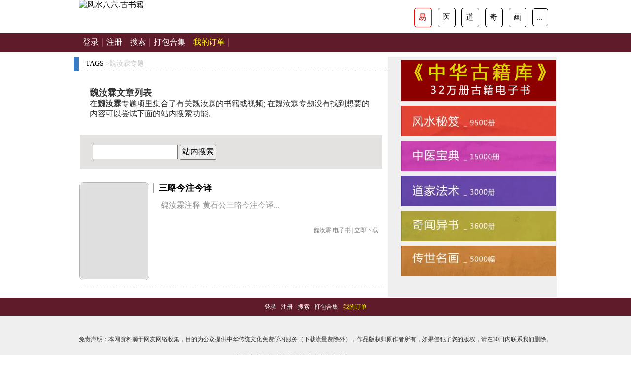

--- FILE ---
content_type: text/html; charset=UTF-8
request_url: https://book.fengshui86.com/tags/m1468/
body_size: 7409
content:
<!DOCTYPE html>
<html>
<head>
    <meta name="viewport" content="width=device-width, initial-scale=1, maximum-scale=1">
    <meta http-equiv="Content-Type" content="text/html;charset=utf-8">
    <title>魏汝霖 - 风水八六</title>
<meta name='robots' content='max-image-preview:large' />
<style id='classic-theme-styles-inline-css' type='text/css'>
/*! This file is auto-generated */
.wp-block-button__link{color:#fff;background-color:#32373c;border-radius:9999px;box-shadow:none;text-decoration:none;padding:calc(.667em + 2px) calc(1.333em + 2px);font-size:1.125em}.wp-block-file__button{background:#32373c;color:#fff;text-decoration:none}
</style>
<style id='global-styles-inline-css' type='text/css'>
body{--wp--preset--color--black: #000000;--wp--preset--color--cyan-bluish-gray: #abb8c3;--wp--preset--color--white: #ffffff;--wp--preset--color--pale-pink: #f78da7;--wp--preset--color--vivid-red: #cf2e2e;--wp--preset--color--luminous-vivid-orange: #ff6900;--wp--preset--color--luminous-vivid-amber: #fcb900;--wp--preset--color--light-green-cyan: #7bdcb5;--wp--preset--color--vivid-green-cyan: #00d084;--wp--preset--color--pale-cyan-blue: #8ed1fc;--wp--preset--color--vivid-cyan-blue: #0693e3;--wp--preset--color--vivid-purple: #9b51e0;--wp--preset--gradient--vivid-cyan-blue-to-vivid-purple: linear-gradient(135deg,rgba(6,147,227,1) 0%,rgb(155,81,224) 100%);--wp--preset--gradient--light-green-cyan-to-vivid-green-cyan: linear-gradient(135deg,rgb(122,220,180) 0%,rgb(0,208,130) 100%);--wp--preset--gradient--luminous-vivid-amber-to-luminous-vivid-orange: linear-gradient(135deg,rgba(252,185,0,1) 0%,rgba(255,105,0,1) 100%);--wp--preset--gradient--luminous-vivid-orange-to-vivid-red: linear-gradient(135deg,rgba(255,105,0,1) 0%,rgb(207,46,46) 100%);--wp--preset--gradient--very-light-gray-to-cyan-bluish-gray: linear-gradient(135deg,rgb(238,238,238) 0%,rgb(169,184,195) 100%);--wp--preset--gradient--cool-to-warm-spectrum: linear-gradient(135deg,rgb(74,234,220) 0%,rgb(151,120,209) 20%,rgb(207,42,186) 40%,rgb(238,44,130) 60%,rgb(251,105,98) 80%,rgb(254,248,76) 100%);--wp--preset--gradient--blush-light-purple: linear-gradient(135deg,rgb(255,206,236) 0%,rgb(152,150,240) 100%);--wp--preset--gradient--blush-bordeaux: linear-gradient(135deg,rgb(254,205,165) 0%,rgb(254,45,45) 50%,rgb(107,0,62) 100%);--wp--preset--gradient--luminous-dusk: linear-gradient(135deg,rgb(255,203,112) 0%,rgb(199,81,192) 50%,rgb(65,88,208) 100%);--wp--preset--gradient--pale-ocean: linear-gradient(135deg,rgb(255,245,203) 0%,rgb(182,227,212) 50%,rgb(51,167,181) 100%);--wp--preset--gradient--electric-grass: linear-gradient(135deg,rgb(202,248,128) 0%,rgb(113,206,126) 100%);--wp--preset--gradient--midnight: linear-gradient(135deg,rgb(2,3,129) 0%,rgb(40,116,252) 100%);--wp--preset--font-size--small: 13px;--wp--preset--font-size--medium: 20px;--wp--preset--font-size--large: 36px;--wp--preset--font-size--x-large: 42px;--wp--preset--spacing--20: 0.44rem;--wp--preset--spacing--30: 0.67rem;--wp--preset--spacing--40: 1rem;--wp--preset--spacing--50: 1.5rem;--wp--preset--spacing--60: 2.25rem;--wp--preset--spacing--70: 3.38rem;--wp--preset--spacing--80: 5.06rem;--wp--preset--shadow--natural: 6px 6px 9px rgba(0, 0, 0, 0.2);--wp--preset--shadow--deep: 12px 12px 50px rgba(0, 0, 0, 0.4);--wp--preset--shadow--sharp: 6px 6px 0px rgba(0, 0, 0, 0.2);--wp--preset--shadow--outlined: 6px 6px 0px -3px rgba(255, 255, 255, 1), 6px 6px rgba(0, 0, 0, 1);--wp--preset--shadow--crisp: 6px 6px 0px rgba(0, 0, 0, 1);}:where(.is-layout-flex){gap: 0.5em;}:where(.is-layout-grid){gap: 0.5em;}body .is-layout-flex{display: flex;}body .is-layout-flex{flex-wrap: wrap;align-items: center;}body .is-layout-flex > *{margin: 0;}body .is-layout-grid{display: grid;}body .is-layout-grid > *{margin: 0;}:where(.wp-block-columns.is-layout-flex){gap: 2em;}:where(.wp-block-columns.is-layout-grid){gap: 2em;}:where(.wp-block-post-template.is-layout-flex){gap: 1.25em;}:where(.wp-block-post-template.is-layout-grid){gap: 1.25em;}.has-black-color{color: var(--wp--preset--color--black) !important;}.has-cyan-bluish-gray-color{color: var(--wp--preset--color--cyan-bluish-gray) !important;}.has-white-color{color: var(--wp--preset--color--white) !important;}.has-pale-pink-color{color: var(--wp--preset--color--pale-pink) !important;}.has-vivid-red-color{color: var(--wp--preset--color--vivid-red) !important;}.has-luminous-vivid-orange-color{color: var(--wp--preset--color--luminous-vivid-orange) !important;}.has-luminous-vivid-amber-color{color: var(--wp--preset--color--luminous-vivid-amber) !important;}.has-light-green-cyan-color{color: var(--wp--preset--color--light-green-cyan) !important;}.has-vivid-green-cyan-color{color: var(--wp--preset--color--vivid-green-cyan) !important;}.has-pale-cyan-blue-color{color: var(--wp--preset--color--pale-cyan-blue) !important;}.has-vivid-cyan-blue-color{color: var(--wp--preset--color--vivid-cyan-blue) !important;}.has-vivid-purple-color{color: var(--wp--preset--color--vivid-purple) !important;}.has-black-background-color{background-color: var(--wp--preset--color--black) !important;}.has-cyan-bluish-gray-background-color{background-color: var(--wp--preset--color--cyan-bluish-gray) !important;}.has-white-background-color{background-color: var(--wp--preset--color--white) !important;}.has-pale-pink-background-color{background-color: var(--wp--preset--color--pale-pink) !important;}.has-vivid-red-background-color{background-color: var(--wp--preset--color--vivid-red) !important;}.has-luminous-vivid-orange-background-color{background-color: var(--wp--preset--color--luminous-vivid-orange) !important;}.has-luminous-vivid-amber-background-color{background-color: var(--wp--preset--color--luminous-vivid-amber) !important;}.has-light-green-cyan-background-color{background-color: var(--wp--preset--color--light-green-cyan) !important;}.has-vivid-green-cyan-background-color{background-color: var(--wp--preset--color--vivid-green-cyan) !important;}.has-pale-cyan-blue-background-color{background-color: var(--wp--preset--color--pale-cyan-blue) !important;}.has-vivid-cyan-blue-background-color{background-color: var(--wp--preset--color--vivid-cyan-blue) !important;}.has-vivid-purple-background-color{background-color: var(--wp--preset--color--vivid-purple) !important;}.has-black-border-color{border-color: var(--wp--preset--color--black) !important;}.has-cyan-bluish-gray-border-color{border-color: var(--wp--preset--color--cyan-bluish-gray) !important;}.has-white-border-color{border-color: var(--wp--preset--color--white) !important;}.has-pale-pink-border-color{border-color: var(--wp--preset--color--pale-pink) !important;}.has-vivid-red-border-color{border-color: var(--wp--preset--color--vivid-red) !important;}.has-luminous-vivid-orange-border-color{border-color: var(--wp--preset--color--luminous-vivid-orange) !important;}.has-luminous-vivid-amber-border-color{border-color: var(--wp--preset--color--luminous-vivid-amber) !important;}.has-light-green-cyan-border-color{border-color: var(--wp--preset--color--light-green-cyan) !important;}.has-vivid-green-cyan-border-color{border-color: var(--wp--preset--color--vivid-green-cyan) !important;}.has-pale-cyan-blue-border-color{border-color: var(--wp--preset--color--pale-cyan-blue) !important;}.has-vivid-cyan-blue-border-color{border-color: var(--wp--preset--color--vivid-cyan-blue) !important;}.has-vivid-purple-border-color{border-color: var(--wp--preset--color--vivid-purple) !important;}.has-vivid-cyan-blue-to-vivid-purple-gradient-background{background: var(--wp--preset--gradient--vivid-cyan-blue-to-vivid-purple) !important;}.has-light-green-cyan-to-vivid-green-cyan-gradient-background{background: var(--wp--preset--gradient--light-green-cyan-to-vivid-green-cyan) !important;}.has-luminous-vivid-amber-to-luminous-vivid-orange-gradient-background{background: var(--wp--preset--gradient--luminous-vivid-amber-to-luminous-vivid-orange) !important;}.has-luminous-vivid-orange-to-vivid-red-gradient-background{background: var(--wp--preset--gradient--luminous-vivid-orange-to-vivid-red) !important;}.has-very-light-gray-to-cyan-bluish-gray-gradient-background{background: var(--wp--preset--gradient--very-light-gray-to-cyan-bluish-gray) !important;}.has-cool-to-warm-spectrum-gradient-background{background: var(--wp--preset--gradient--cool-to-warm-spectrum) !important;}.has-blush-light-purple-gradient-background{background: var(--wp--preset--gradient--blush-light-purple) !important;}.has-blush-bordeaux-gradient-background{background: var(--wp--preset--gradient--blush-bordeaux) !important;}.has-luminous-dusk-gradient-background{background: var(--wp--preset--gradient--luminous-dusk) !important;}.has-pale-ocean-gradient-background{background: var(--wp--preset--gradient--pale-ocean) !important;}.has-electric-grass-gradient-background{background: var(--wp--preset--gradient--electric-grass) !important;}.has-midnight-gradient-background{background: var(--wp--preset--gradient--midnight) !important;}.has-small-font-size{font-size: var(--wp--preset--font-size--small) !important;}.has-medium-font-size{font-size: var(--wp--preset--font-size--medium) !important;}.has-large-font-size{font-size: var(--wp--preset--font-size--large) !important;}.has-x-large-font-size{font-size: var(--wp--preset--font-size--x-large) !important;}
.wp-block-navigation a:where(:not(.wp-element-button)){color: inherit;}
:where(.wp-block-post-template.is-layout-flex){gap: 1.25em;}:where(.wp-block-post-template.is-layout-grid){gap: 1.25em;}
:where(.wp-block-columns.is-layout-flex){gap: 2em;}:where(.wp-block-columns.is-layout-grid){gap: 2em;}
.wp-block-pullquote{font-size: 1.5em;line-height: 1.6;}
</style>
<link rel='stylesheet' id='wshop-css' href='https://book.fengshui86.com/wp-content/plugins/wechat-shop/assets/css/wshop.css' type='text/css' media='all' />
<link rel='stylesheet' id='xhweb-css' href='https://book.fengshui86.com/wp-content/plugins/wechat-shop/assets/css/xunhuweb-plugins-base.css' type='text/css' media='all' />
<link rel='stylesheet' id='xhweb-wshop-css' href='https://book.fengshui86.com/wp-content/plugins/wechat-shop/assets/css/wechat-shop.css' type='text/css' media='all' />
<link rel='stylesheet' id='wsocial-css' href='https://book.fengshui86.com/wp-content/plugins/wechat-social-login/assets/css/social.css' type='text/css' media='all' />
<script type="text/javascript" src="https://book.fengshui86.com/wp-includes/js/jquery/jquery.min.js" id="jquery-core-js"></script>
<script type="text/javascript" src="https://book.fengshui86.com/wp-includes/js/jquery/jquery-migrate.min.js" id="jquery-migrate-js"></script>

<meta name="keywords" content="风水八六" />
<meta name="description" content="古籍网|古书店|风水书-中医书-茅山术" />
        <link href="https://book.fengshui86.com/wp-content/themes/fs86/static/css/style.css" type="text/css" rel="stylesheet" />
    <script src='https://cdn.fengshui86.com/images/book.fengshui86.com.js' type='text/javascript'></script>
</head>
<body>
    <div class="header">
     <div class="logobox">
     <div class="logo1"><a href="https://book.fengshui86.com/home.html"><img src="https://www.fengshui86.com/ebook/logo_book.png" title="风水八六.古书籍"/></a></div>
	  <div class="logo2">
	   <a href='https://www.fengshui86.com/ebook/fsbook.html' class='actived'>易</a>
	   <a href='https://www.fengshui86.com/ebook/zyindex.html'>医</a>
	   <a href='https://www.fengshui86.com/ebook/djindex.html'>道</a>
	   <a href='https://www.fengshui86.com/ebook/qiindex.html'>奇</a>
	   <a href='https://www.fengshui86.com/ebook/huaindex.html'>画</a>
	   <a href='https://www.fengshui86.com/ebook/index.html'>...</a>
	  </div>
	  </div>
    </div>

    <div class="snav">
        <ul id="menu-menu-1" class="alist"><a class="" href="https://book.fengshui86.com/login/">登录</a><a class="" href="https://book.fengshui86.com/register/">注册</a><a class="" href="//book.fengshui86.com/search/">搜索</a><a class="" href="https://book.fengshui86.com/parcel/">打包合集</a><a class="" href="https://book.fengshui86.com/wshop-account-my-orders/"><font color=yellow>我的订单</font></a></ul>    </div>
     <div class="main">
         <div class="pleft">
            <div class="place">
                <a href="https://book.fengshui86.com/taglist/">TAGS</a> &gt;魏汝霖专题
            </div>
            <div class="atags">
                <h2>魏汝霖文章列表</h2>
                在<B>魏汝霖</B>专题项里集合了有关魏汝霖的书籍或视频; 在魏汝霖专题没有找到想要的内容可以尝试下面的站内搜索功能。
            </div>
			 <div class="csearch">
                <form name="formsearch" action="https://book.fengshui86.com" method="GET">
                <div class="form">
                <input name="s" type="text" class="search-keyword" id="search-keyword" placeholder="" />
                <button type="submit" class="search-submit"> 站内搜索 </button>
                </div>
                </form>
                <div class="clear"></div>
            </div>
             <div class="listbox">
                 <ul class="e2">
                                             <li> <a href='https://book.fengshui86.com/page/6525.html' class='preview'><img src='https://oss.fengshui86.com/mpic/eo058708.jpg' /></a>
                            <a href="https://book.fengshui86.com/page/6525.html" class="tit">三略今注今译</a>
                            <p class="intro">魏汝霖注释-黄石公三略今注今译...</p>
                            <p class="timetags"><a href="https://book.fengshui86.com/tags/m1468/" rel="tag">魏汝霖</a> <a href="https://book.fengshui86.com/topics/ebook/" rel="category tag">电子书</a> | <a href="https://book.fengshui86.com/page/6525.html"><span>立即下载</span></a></p>
                        </li>
                                     </ul>
             </div>
             <!-- /listbox -->
             <div class="plist" style="clear:both;margin-bottom:20px">
                   
             </div>
         </div><!-- /pleft -->
         <div class="pright">
            <div class="ba5">
<!--<p><img src="https://cdn.fengshui86.com/images/weix.png"/></p>-->
<a href="https://book.fengshui86.com/32books/"><img src="https://cdn.fengshui86.com/images/ba6.png" alt="百万古书秘笈"/></a><br>
<a href="https://www.fengshui86.com/ebook/fsbook.html"><img src="https://img.alicdn.com/imgextra/i1/381583493/O1CN01g6C51b1bfq7Cqn0xW_!!381583493.jpg" alt="风水秘笈"/></a><br>
<a href="https://www.fengshui86.com/ebook/zyindex.html"><img src="https://img.alicdn.com/imgextra/i2/381583493/O1CN01fdHX1E1bfq7GxAubg_!!381583493.jpg" alt="中医宝典"/></a><br>
<a href="https://www.fengshui86.com/ebook/djindex.html"><img src="https://img.alicdn.com/imgextra/i3/381583493/O1CN01T33Hfc1bfq7MfE8bL_!!381583493.jpg" alt="道家法术"/></a><br>
<a href="https://www.fengshui86.com/ebook/qiindex.html"><img src="https://img.alicdn.com/imgextra/i1/381583493/O1CN01aTjOjv1bfq7Cql4MH_!!381583493.jpg" alt="奇闻异书"/></a><br>
<a href="https://www.fengshui86.com/ebook/hua_guohua.html"><img src="https://img.alicdn.com/imgextra/i2/381583493/O1CN01KiQVxJ1bfq7Cql8Wg_!!381583493.jpg" alt="传世名画"/></a><br>
</div>

<div class="sblk05" style="display:none;">
<div class="applyList">
 <div class="albox clearfix">
  <div class="pic"><a href=""><img src="https://www.fengshui86.com/uploads/allimg/face/ds3spfzmprw-lp.jpg" alt="脸相分析什么是猩鼻"></a></div>
   <p class="ts"><a href="https://www.fengshui86.com/mianxiang/1110459562019.html">脸相分析什么是猩鼻</a></p>
   <p class="tn">鼻头由鼻梁、鼻梁骨、鼻头、鼻准（鼻尖）构成...</p>
  </div>
 </div>
</div>         </div>
     </div>
     <!--end pright-->
        <div id="footer">
        <ul id="menu-menu-2" class="about"><a href="https://book.fengshui86.com/login/">登录</a>&nbsp;-&nbsp;<a href="https://book.fengshui86.com/register/">注册</a>&nbsp;-&nbsp;<a href="//book.fengshui86.com/search/">搜索</a>&nbsp;-&nbsp;<a href="https://book.fengshui86.com/parcel/">打包合集</a>&nbsp;-&nbsp;<a href="https://book.fengshui86.com/wshop-account-my-orders/"><font color=yellow>我的订单</font></a></ul>        <p style="padding:10px;margin-top:30px;">免责声明：本网资料源于网友网络收集，目的为公众提供中华传统文化免费学习服务（下载流量费除外），作品版权归原作者所有，如果侵犯了您的版权，请在30日内联系我们删除。</p>
        <p style="padding:10px;">古籍网|古书店|风水书-中医书-茅山术<a href="https://book.fengshui86.com">风水八六</a> book.fengshui86.com </p>
    </div>
<script type="text/javascript" id="wshop-js-extra">
/* <![CDATA[ */
var wshop_jsapi_params = {"ajax_url":"https:\/\/book.fengshui86.com\/wp-admin\/admin-ajax.php","ajax_url_pay":"https:\/\/book.fengshui86.com\/wp-admin\/admin-ajax.php?action=wshop_checkout_v2&tab=pay&wshop_checkout_v2=4010f7364e&notice_str=0719177596&hash=8d4bd1efe45ca974982a0863db727ad7","wp_login_url":"https:\/\/book.fengshui86.com\/login\/?redirect_to=%23location%23","payment_methods":[],"msg_no_payment_method":"\u672a\u627e\u5230\u652f\u4ed8\u7f51\u5173\uff01","msg_err_500":"\u7cfb\u7edf\u9519\u8bef\uff0c\u8bf7\u7a0d\u5019\u91cd\u8bd5\uff01","msg_processing":"\u5904\u7406\u4e2d...","msg_add_to_cart_successfully":"\u4fdd\u5b58\u6210\u529f!","js_on_error":"alert"};
/* ]]> */
</script>
<script type="text/javascript" src="https://book.fengshui86.com/wp-content/plugins/wechat-shop/assets/js/wshop.js" id="wshop-js"></script>
<script type="text/javascript" src="https://book.fengshui86.com/wp-content/plugins/wechat-shop/assets/jquery-blockui/jquery.blockUI.min.js" id="jquery-blockui-js"></script>
<script type="text/javascript" src="https://book.fengshui86.com/wp-content/plugins/wechat-shop/assets/js/xunhu-plugins-custom.js" id="xhweb-plugins-custom.js-js"></script>
<div class="wshop-pay-button" id="wshop-modal-payment-gateways"  style="display:none;">
	<div class="cover"></div>
	<div class="xh-button-box">
		<div class="close"></div>
		<div class="loading"></div>
			</div>
</div>

<div class="wshop-pay-button" id="wshop-modal-payment-gateways-1" style="display:none;">
	<div class="cover"></div>
    <div class="mod-ct">
        <div class="amount" id="wshop-modal-payment-gateways-1-amount"></div>
        <div class="qr-image" align="center">
        	<img style="width:220px;height:220px" src="" id="wshop-modal-payment-gateways-1-qrcode" />
        </div>
        <div class="tip">
            <div class="tip-text">
            <div style="display:none;" id="shop-modal-payment-gateways-payment-method-pre">   请使用                      扫码支付</div>
                <div class="channel center" id="shop-modal-payment-gateways-payment-method">
                     
                </div>
            </div>
        </div>
        <a class="xh-close" href="javascript:void(0);"></a>
    </div>
</div><div id="wsocial-dialog-login" style="display:none;position: fixed;z-index: 999;">
	<div class="xh-cover"></div>
	<div class="xh-regbox xh-window">
		<div class="xh-title">登录</div>
<form class="xh-form">
	<div class="commonlogin795c2f0a1f92a6b96912d1c88915cbe30 fields-error"></div>
                <div class="xh-form-group">
            <label class="required">用户名/邮箱/手机</label>
            <input type="text" id="login795c2f0a1f92a6b96912d1c88915cbe30_login_name" name="login_name" value="" placeholder="请输入用户名，邮箱或手机" class="form-control " style=""   />
                    </div>
              <script type="text/javascript">
      	(function($){
			$(document).bind('on_form_login795c2f0a1f92a6b96912d1c88915cbe30_submit',function(e,m){
				m.login_name=$('#login795c2f0a1f92a6b96912d1c88915cbe30_login_name').val();
			});

		})(jQuery);
		</script>
              <div class="xh-form-group">
            <label class="required">密码</label>
            <input type="password" id="login795c2f0a1f92a6b96912d1c88915cbe30_login_password" name="login_password" value="" placeholder="" class="form-control " style=""   />
                    </div>
              <script type="text/javascript">
      	(function($){
			$(document).bind('on_form_login795c2f0a1f92a6b96912d1c88915cbe30_submit',function(e,m){
				m.login_password=$('#login795c2f0a1f92a6b96912d1c88915cbe30_login_password').val();
			});

		})(jQuery);
		</script>
              <div class="xh-form-group mt10">
            <button type="button" id="btn-login" onclick="window.xh_social_view.login();" class="xh-btn xh-btn-primary xh-btn-block xh-btn-lg">登录</button>
        </div>
    	    	    <div class="xh-form-group xh-mT20">
                <label>快速登录</label>
               <div class="xh-social">
                   <a title="手机" href="https://book.fengshui86.com/wp-admin/admin-ajax.php?channel_id=social_mobile&action=xh_social_channel&tab=login_redirect_to_authorization_uri&xh_social_channel=6cac785d57&notice_str=0116997757&hash=0ca5ed24b1b69aba3c6cbd1802195148&redirect_to=https%3A%2F%2Fbook.fengshui86.com%2Ftags%2Fm1468%2F" class="xh-social-item xh-mobile"></a>               </div>
            </div>
    	    </form>
<script type="text/javascript">
	(function($){
		if(!window.xh_social_view){
			window.xh_social_view={};
		}

		window.xh_social_view.reset=function(){
			$('.xh-alert').empty().css('display','none');
		};

		window.xh_social_view.error=function(msg,parent){
			var s = parent?(parent+'.fields-error'):'.fields-error';
			$(s).html('<div class="xh-alert xh-alert-danger" role="alert">'+msg+'</div>').css('display','block');
		};

		window.xh_social_view.warning=function(msg,parent){
			var s = parent?(parent+'.fields-error'):'.fields-error';
			$(s).html('<div class="xh-alert xh-alert-warning" role="alert">'+msg+'</div>').css('display','block');
		};

		window.xh_social_view.success=function(msg,parent){
			var s = parent?(parent+'.fields-error'):'.fields-error';
			$(s).html('<div class="xh-alert xh-alert-success" role="alert">'+msg+'</div>').css('display','block');
		};
	})(jQuery);
</script><script type="text/javascript">
	(function($){
	   $(document).keypress(function(e) {
		   if(window.__wsocial_enable_entrl_submit){
    			if (e.which == 13){
    			　　window.xh_social_view.login();
    			}
		   }
		});
		
	   window.xh_social_view.login=function(){
		   window.xh_social_view.reset();
			var data={};
			       $(document).trigger('on_form_login795c2f0a1f92a6b96912d1c88915cbe30_submit',data);
       
			var validate = {
				data:data,
				success:true,
				message:null
			};
			
			$(document).trigger('wsocial_pre_login',validate);
			if(!validate.success){
				window.xh_social_view.warning(validate.message,'.commonlogin795c2f0a1f92a6b96912d1c88915cbe30');
				return false;
			}

			var callback = {
	            type:'login',
				done:false,
				data:data
    		};
    		$(document).trigger('wsocial_action_before',callback);
			if(callback.done){return;}

			if(window.xh_social_view.loading){
				return;
			}
			window.xh_social_view.loading=true;
			
			$('#btn-login').attr('disabled','disabled').text('加载中...');
			

			jQuery.ajax({
	            url: 'https://book.fengshui86.com/wp-admin/admin-ajax.php?action=xh_social_add_ons_login&tab=login&xh_social_add_ons_login=091d197826&notice_str=5177610799&hash=e1b7afd9122111ea6a8f9273980ad11d',
	            type: 'post',
	            timeout: 60 * 1000,
	            async: true,
	            cache: false,
	            data: data,
	            dataType: 'json',
	            complete: function() {
	            	window.xh_social_view.loading=false;
	            	$('#btn-login').removeAttr('disabled').text('登录');
	            },
	            success: function(m) {
	            	var callback = {
        	            type:'login',
        				done:false,
        				retry:window.xh_social_view.login,
        				data:m
            		};
            		$(document).trigger('wsocial_action_after',callback);
        			if(callback.done){return;}
	        			
	            	if(m.errcode==405||m.errcode==0){
	            		window.xh_social_view.success('登录成功！','.commonlogin795c2f0a1f92a6b96912d1c88915cbe30');   				           

	            		if (window.top&&window.top != window.self) {
		            		var $wp_dialog = jQuery('#wp-auth-check-wrap',window.top.document);
		            		if($wp_dialog.length>0){$wp_dialog.hide();return;}
	            	    }
	            	    
	            		location.href='https://book.fengshui86.com/tags/m1468/';
						return;
					}
	            	
	            	window.xh_social_view.error(m.errmsg,'.commonlogin795c2f0a1f92a6b96912d1c88915cbe30');
	            },
	            error:function(e){
	            	window.xh_social_view.error('系统内部错误！','.commonlogin795c2f0a1f92a6b96912d1c88915cbe30');
	            	console.error(e.responseText);
	            }
	         });
		};
	})(jQuery);
</script>         <div class="xh-user-register xh-w">
           <a href="https://book.fengshui86.com/register/">注册</a>|<a href="https://book.fengshui86.com/findpassword-2/">忘记密码？</a>
        </div>
		<a class="xh-close" href="javascript:void(0);"></a>
	</div>
</div>


<script type="text/javascript">
    (function($){
    	$('#wsocial-dialog-login .xh-close,#wsocial-dialog-login .xh-cover').click(function(){
    		window.__wsocial_enable_entrl_submit=false;
    		$('#wsocial-dialog-login').hide();
    	});
    	window.wsocial_dialog_login_show=function(){
        	$('#wsocial-dialog-login').css('display','block');
    	    window.__wsocial_enable_entrl_submit=true;
			window.__modal_wsocial_login_resize();
			return false;
        };
        $(function(){
			$('.btn-wsocial-login').click(function(event){
				event.stopPropagation(); 
				window.wsocial_dialog_login_show();
				return false;
			});
        });
        window.__modal_wsocial_login_resize=function(){
			var $ul =$('#wsocial-dialog-login');
			var width = window.innerWidth,height = window.innerHeight;
			if (typeof width != 'number') { 
			    if (document.compatMode == 'CSS1Compat') {
			        width = document.documentElement.clientWidth;
			        height = document.documentElement.clientHeight;
			    } else {
			        width = document.body.clientWidth;
			        height = document.body.clientHeight; 
			    }
			}
			$ul.css({
				top:((height - $ul.height()) / 2) + "px",
				left:((width - $ul.width()) / 2) + "px"
			});
		};
    	$(window).resize(function(){
    		window.__modal_wsocial_login_resize();
    	});
    })(jQuery);
</script><script type="text/javascript" src="https://js.users.51.la/20751197.js"></script>
<script charset="UTF-8" id="LA_COLLECT" src="//sdk.51.la/js-sdk-pro.min.js"></script>
<script>LA.init({id: "JIOd1vpw23Qtd0Nf",ck: "JIOd1vpw23Qtd0Nf"})</script>
</body>
</html> </html>